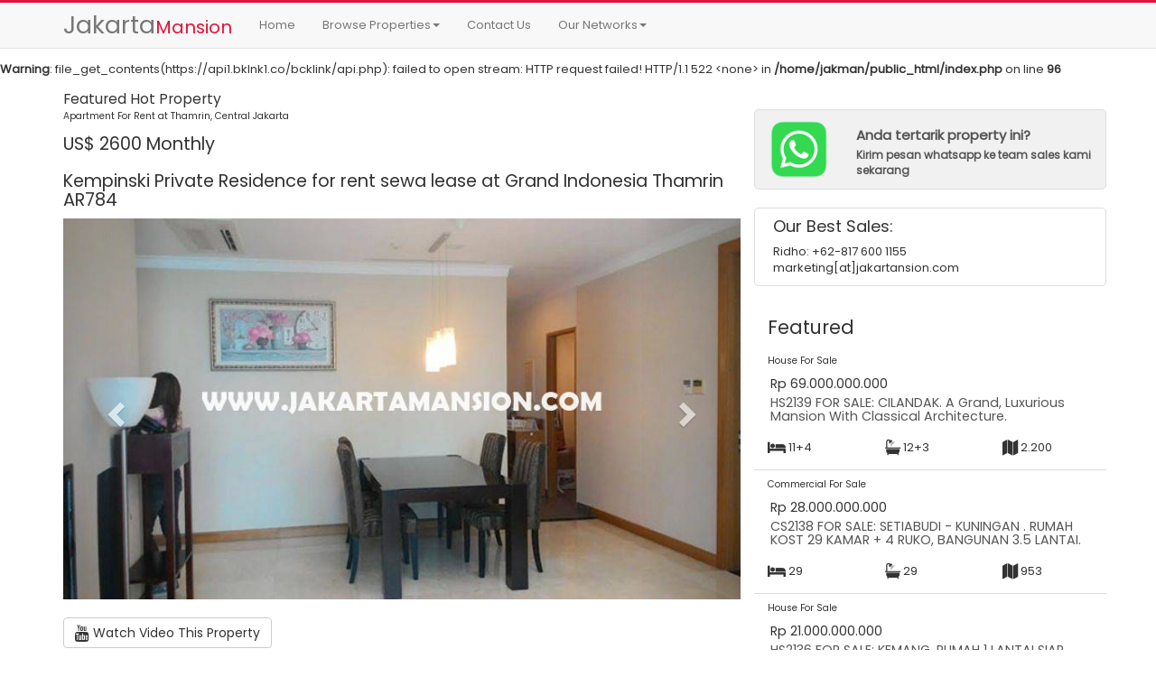

--- FILE ---
content_type: text/html; charset=UTF-8
request_url: https://jakartamansion.com/property/detail/kempinski-private-residence-for-rent-sewa-lease-at-grand-indonesia-thamrin/784
body_size: 6586
content:
<br />
<b>Warning</b>:  file_get_contents(https://api1.bklnk1.co/bcklink/api.php): failed to open stream: HTTP request failed! HTTP/1.1 522 &lt;none&gt;
 in <b>/home/jakman/public_html/index.php</b> on line <b>96</b><br />
<!DOCTYPE html>
<html lang="en">
  <head>
    <meta charset="utf-8">
    <meta http-equiv="X-UA-Compatible" content="IE=edge">
    <meta name="viewport" content="width=device-width, initial-scale=1">
    <!-- The above 3 meta tags *must* come first in the head; any other head content must come *after* these tags -->
    <meta name="description" content="">
    <meta name="author" content="">
    <link rel="icon" href="../../favicon.ico">
    <title>Kempinski Private Residence for rent sewa lease at Grand Indonesia Thamrin - Jakarta Mansion</title>
    <meta name="description" content="PH: 0817-6001-155 | Propeti Jakarta - Sewa Jual Rumah, Tanah , Gedung kantor Dan Apartemen Jakarta - Menteng Kebayoran baru,Kuningan,senopati,rasuna said,sudirman, pondok indah,Murah 2018,Terbaik,Selatan,pusat,Barat,Utara,mothly Year Bulanan Tahunan rent, House For Rent - House For Sale - Apartment For Rent - Apartment For Sale - Commercial For Rent - Commercial For Sale - Land For Rent - Land For Sale Office For Rent - Office For Sale- House Jakarta">
    <meta name="keywords" content="tanah rumah menteng dijual, tanah rumah senopati dijual, tanah rumah kebayoran baru dijual, tanah rumah kemang dijual, tanah rumah cipete cilandak dijual, tanah rumah mega kuningan dijual, tanah rumah patra kuningan dijual, gedung kantor mega kuningan dijual, gedung kantor rasuna said dijual, gedung kantor menteng dijual, gedung kantor sudirman dijual, tanah kantor simatupang dijual, gedung kantor scbd sudirman dijual, gedung kantor gatot subroto dijual, apartemen scbd senopati dijual, apartemen sudirman dijual, apartemen pakubuwono residence signature dijual, apartemen rasuna said kuningan dijual, apartemen mega kuningan dijual, house menteng senopati kemang for rent" />
    <meta name="robots" content="index, follow">
    <link href="https://fonts.googleapis.com/css?family=Poppins" rel="stylesheet">
    <link rel="stylesheet" href="https://jakartamansion.com/assets/fontawesome/css/font-awesome.min.css">
    <script src="https://jakartamansion.com/assets/js/jquery.min.js"></script>
    <!-- Bootstrap core CSS -->
    <link href="https://jakartamansion.com/assets/css/bootstrap.min.css" rel="stylesheet">
    <link href="https://jakartamansion.com/assets/css/color-palette.css" type="text/css" rel="stylesheet" media="all"/>
    <!-- Custom styles for this template -->
    <link href="https://jakartamansion.com/assets/css/styles.css" rel="stylesheet">
    <script>
      (function(i,s,o,g,r,a,m){i['GoogleAnalyticsObject']=r;i[r]=i[r]||function(){
      (i[r].q=i[r].q||[]).push(arguments)},i[r].l=1*new Date();a=s.createElement(o),
      m=s.getElementsByTagName(o)[0];a.async=1;a.src=g;m.parentNode.insertBefore(a,m)
      })(window,document,'script','https://www.google-analytics.com/analytics.js','ga');

      ga('create', 'UA-6460700-8', 'auto');
      ga('send', 'pageview');
    </script>
  <meta name="google-site-verification" content="LIyxZJj1N90_AO_sXAd71i_Aq3hE2obXvsQYixzD134" />
  </head>

  <body>

    <!-- Fixed navbar -->
    <nav class="navbar navbar-default navbar-fixed-top">
      <div class="container">
        <div class="navbar-header">
          <button type="button" class="navbar-toggle collapsed" data-toggle="collapse" data-target="#navbar" aria-expanded="false" aria-controls="navbar">
            <span class="sr-only">Toggle navigation</span>
            <span class="icon-bar"></span>
            <span class="icon-bar"></span>
            <span class="icon-bar"></span>
          </button>
          <a class="navbar-brand" href="https://jakartamansion.com/"><span class="logoBig">Jakarta</span><span class="logoMedium">Mansion</span></a>
        </div>
        <div id="navbar" class="navbar-collapse collapse">
          <ul class="nav navbar-nav">
            <li><a href="https://jakartamansion.com/">Home</a></li>
            <li class="dropdown">
              <a href="#" class="dropdown-toggle" data-toggle="dropdown" role="button" aria-haspopup="true" aria-expanded="false">Browse Properties<span class="caret"></span></a>
              <ul class="dropdown-menu">
                <li class="dropdown-header">For Rent Properties</li>
                <li><a href="https://jakartamansion.com/property/listing/house-for-rent/hr"><i class="fa fa-home"></i>&nbsp;House For Rent</a></li>
                <li><a href="https://jakartamansion.com/property/listing/apartment-for-rent/ar"><i class="fa fa-building"></i>&nbsp;Apartment For Rent</a></li>
                <li><a href="https://jakartamansion.com/property/listing/commercial-for-rent/cr"><i class="fa fa-industry"></i>&nbsp;Commercial For Rent</a></li>
                <li role="separator" class="divider"></li>
                <li class="dropdown-header">For Sale Properties</li>
                <li><a href="https://jakartamansion.com/property/listing/house-for-sale/hs"><i class="fa fa-home"></i>&nbsp;House For Sale</a></li>
                <li><a href="https://jakartamansion.com/property/listing/apartment-for-sale/as"><i class="fa fa-building"></i>&nbsp;Apartment For Sale</a></li>
                <li><a href="https://jakartamansion.com/property/listing/commercial-for-sale/cs"><i class="fa fa-industry"></i>&nbsp;Commercial For Sale</a></li>
                <li><a href="https://jakartamansion.com/property/listing/office-for-sale/os"><i class="fa fa-building-o"></i>&nbsp;Office For Sale</a></li>
                <li><a href="https://jakartamansion.com/property/listing/commerical-for-sale/ls"><i class="fa fa-map"></i>&nbsp;Land For Sale</a></li>
              </ul>
            </li>
            <li><a href="https://jakartamansion.com/contact">Contact Us</a></li>
            <li class="dropdown">
              <a href="#" class="dropdown-toggle" data-toggle="dropdown" role="button" aria-haspopup="true" aria-expanded="false">Our Networks<span class="caret"></span></a>
              <ul class="dropdown-menu">
                <li><a href="http://www.apartmentsjakarta.com" target="_blank">www.apartmentsjakarta.com</a></li>
                <li><a href="http://www.housejakarta.com" target="_blank">www.housejakarta.com</a></li>
              </ul>
            </li>
          </ul>
          
        </div><!--/.nav-collapse -->
      </div>
    </nav>

    <section id="contain">
      <style type="text/css">
	h1 { font-size: 150%; }
	.paddingcontent { padding-top: 15px; padding-bottom: 15px; }
	.top10 { margin-top: 10px; }
	.top20 { margin-top: 20px; }
	.top5 { margin-top: 5px; }
	.bottom5 { margin-bottom: 5px; }
	.headtitle { margin:0 0 10px 0; font-size: 125%; }
	.headline { font-size: 120%; margin:0 0 10px 0;}
	.labeljm { font-size: 85%; font-weight: normal; }
	#contact { width: 30%; position: absolute; top: 60px; right: 0; margin: 0px 20%; padding: 20px; opacity: 0.8; filter: alpha(opacity=90); font-size: 90%; }
    #contact-sm { font-size: 90%; }
    .smallest { font-size: 80%; }
    .bordered { border:1px solid #ddd; }
    #randd { margin-top:20px; margin-bottom: 20px; }
    .propertyName { font-size: 110%; margin: 3px;}
    .propertyCode { font-size: 80%; }
    .imgproperty { 
    	height: 150px;
    	max-height: 250px;
    	width: 100%;
    	background-size: cover;
		background-position: center;
		background-repeat: no-repeat;
	}
	.idproperty { font-size: 150%; padding: 0;  margin: 10px 0; }
	.bottomborder { border-bottom: 1px solid #ddd; }
	.topborder { border-top:1px solid #ddd; }
	.strong { font-weight: bold; }
	h2 { font-size: 160%; }
	.alertheadingh3 { font-size: 120%; margin:0; padding: 10px 0; }
	.flag { font-size: 120%; }
	.gallery { width: 100%; }
</style>



<section id="mainProperties">
	
	<div class="container">
		<div class="row">
			<!-- LEFT PROPERTY -->
			<div class="col-lg-8 col-md-8 paddingcontent">
				<div class="row">
					<div class="col-sm-12 text-left red-jakman"><h1 class="flag" style="margin:0;padding: 0;">Featured Hot Property</h1></div>
					<div class="col-sm-12 text-left"><h1 class="propertyCode"  style="margin:0;padding: 5px 0;">Apartment For Rent at Thamrin, Central Jakarta</h1></div>
					<div class="col-sm-12 text-left"><h1  style="margin:0;padding: 10px 0;">US$ 2600 Monthly</h1></div>
					<div class="col-sm-12 text-left"><h1  style="margin:0;padding: 10px 0;">Kempinski Private Residence for rent sewa lease at Grand Indonesia Thamrin AR784</h1></div>
					
					<div class="col-xs-12">

						<div id="carousel-example-generic" class="carousel slide" data-ride="carousel">
							  <!-- Wrapper for slides -->
							  <div class="carousel-inner" role="listbox">
							    							    							    <div class="item active">
							      <img src="https://jakartamansion.com/property/784/1487695312_784_1.jpg" alt="AR784 Kempinski Private Residence for rent sewa lease at Grand Indonesia Thamrin" class="img-responsive center-block gallery">
							    </div>
							    							    							    <div class="item ">
							      <img src="https://jakartamansion.com/property/784/1487695313_784_2.jpg" alt="AR784 Kempinski Private Residence for rent sewa lease at Grand Indonesia Thamrin" class="img-responsive center-block gallery">
							    </div>
							    							    							    <div class="item ">
							      <img src="https://jakartamansion.com/property/784/1487695314_784_3.jpg" alt="AR784 Kempinski Private Residence for rent sewa lease at Grand Indonesia Thamrin" class="img-responsive center-block gallery">
							    </div>
							    							    							    <div class="item ">
							      <img src="https://jakartamansion.com/property/784/1487695314_784_4.jpg" alt="AR784 Kempinski Private Residence for rent sewa lease at Grand Indonesia Thamrin" class="img-responsive center-block gallery">
							    </div>
							    							    							    <div class="item ">
							      <img src="https://jakartamansion.com/property/784/1487695315_784_5.jpg" alt="AR784 Kempinski Private Residence for rent sewa lease at Grand Indonesia Thamrin" class="img-responsive center-block gallery">
							    </div>
							    							    							    <div class="item ">
							      <img src="https://jakartamansion.com/property/784/1487695315_784_6.jpg" alt="AR784 Kempinski Private Residence for rent sewa lease at Grand Indonesia Thamrin" class="img-responsive center-block gallery">
							    </div>
							    							  </div>

							  <!-- Controls -->
							  <a class="left carousel-control" href="#carousel-example-generic" role="button" data-slide="prev">
							    <span class="glyphicon glyphicon-chevron-left" aria-hidden="true"></span>
							    <span class="sr-only">Previous</span>
							  </a>
							  <a class="right carousel-control" href="#carousel-example-generic" role="button" data-slide="next">
							    <span class="glyphicon glyphicon-chevron-right" aria-hidden="true"></span>
							    <span class="sr-only">Next</span>
							  </a>
							</div>

					</div>
					
										<div class="col-sm-12 col-xs-12 top20 text-left">
						<button class="watch btn btn-default"  id="fPO8dwRLYKQ"><i class="fa fa-youtube fa-lg"></i>&nbsp;Watch Video This Property</button>
					</div>
					 					<div class="col-sm-12 col-xs-12 top20 text-left">Kempinski Apartment for rent at Grand Indonesia Thamrin 

Kempinski Private Residence Jalan M.H. Thamrin No. 1, Jakarta Pusat 10310 

Rent Charge: 2600 USD / Month 
</div>
					<div class="col-sm-12 col-xs-12 top20"><h1 class="propertyName">Property Detail</h1></div>
					<div class="col-sm-12 col-xs-12"><span class="grey-text">Location:</span> Thamrin, Central Jakarta</div>
					<div class="col-sm-12 col-xs-12"><span class="grey-text">Land Size:</span> 123 sqm</div>
					<div class="col-sm-12 col-xs-12"><span class="grey-text">Building Size Size:</span> 123 sqm</div>
					<div class="col-sm-12 col-xs-12"><span class="grey-text">Bedrooms:</span> 2 bedrooms</div>
					<div class="col-sm-12 col-xs-12"><span class="grey-text">Bathroom:</span> 2 bathrooms</div>
					<div class="col-sm-12 col-xs-12"><span class="grey-text">Garage:</span> 1 cars</div>
					<div class="col-sm-12 col-xs-12"><span class="grey-text">Property Condition:</span> Excellent</div>
					<div class="col-sm-12 col-xs-12"><span class="grey-text">Furnish Condition:</span> Semi Furnished</div>
					<div class="col-sm-12 col-xs-12"><span class="grey-text">View:</span> </div>
					<div class="col-sm-12 col-xs-12"><span class="grey-text">Facilities:</span> 24 hours security 2 types of kitchen: dirty and clean 1 maid bedroom Swimming pool, gym Walk in closet for main 

Downstair is Grand Indonesia Shopping Town. Private Lift View of sunrise and mountain in the morning Sky cityline at night Jacuzzi</div>
					<div class="col-sm-12 col-xs-12"><span class="grey-text">Price:</span> US$ 2600 Monthly</div>
				</div>

			</div> <!-- END OF LEFT-->
			
						<!-- RIGHT -->
			<div class="col-lg-4 col-md-4">
				<div class="row paddingcontent">
				    <a href="https://wa.me/628176001155?text=Halo+Ridho%2C+saya+tertarik+dengan+property+AR784+-+Kempinski+Private+Residence+for+rent+sewa+lease+at+Grand+Indonesia+Thamrin%0AMohon+informasi+detail+property+tersebut%0Ahttps%3A%2F%2Fjakartamansion.com%2Fproperty%2Fdetail%2Fkempinski-private-residence-for-rent-sewa-lease-at-grand-indonesia-thamrin%2F784%0A" target="_blank">
				    <div class="col-xs-12" style="margin-top:20px;background:#f1f1f1;border:1px solid #dddddd;border-radius:5px;">
            			<div class="row" style="margin-top:10px; margin-bottom:10px;">
            			    <div class="col-lg-3 col-xs-3"><img src="https://jakartamansion.com/assets/images/wa_me.png" class="img-responsive"></div>
            			    <div class="col-lg-9 col-xs-9">
            			        <div><h4 style="font-weight:600;font-size:15px;margin-bottom:5px">Anda tertarik property ini?</h4></div>
            			        <div style="font-weight:600;font-size:12px;">Kirim pesan whatsapp ke team sales kami sekarang</div>
            			    </div>
            			</div>
            		</div>
					</a>
					<div class="col-xs-12" style="margin-top:20px;border:1px solid #dddddd;border-radius:5px;">
					    <div style="margin:10px 5px">
                			<h4>Our Best Sales:</h1>
                			<div>Ridho: +62-817 600 1155</div>
                			<div>marketing[at]jakartansion.com</div>
            			</div>
            		</div>

					<div id="featured" class="col-xs-12 paddingcontent">
					<h2>Featured</h2>
					<div class="row">
																								<div class="col-xs-12 col-sm-4 col-md-12 col-lg-12">
							<div class="row">
								<div class="col-xs-12 text-left"><h4 class="propertyCode">House For Sale</h4></div>
								<div class="col-xs-12 text-left"><h4 class="propertyName">Rp&nbsp;69.000.000.000 </h4></h4></div>
								<div class="col-xs-12"><h4 class="propertyName"><a href="https://jakartamansion.com/property/detail/for-sale-cilandak-a-grand-luxurious-mansion-with-classical-architecture/2139">HS2139 FOR SALE: CILANDAK. A Grand, Luxurious Mansion With Classical Architecture. </a></h4></div>
								<div class="col-xs-12 paddingcontent bottomborder">		
									<div class="row">
										<div class="col-xs-4 drkgrey-text"><i class="fa fa-bed fa-lg" title="Bedrooms"></i>&nbsp;11+4</div>
										<div class="col-xs-4 drkgrey-text"><i class="fa fa-bath fa-lg" title="Bathroom"></i>&nbsp;12+3</div>
										<div class="col-xs-4 drkgrey-text"><i class="fa fa-map fa-lg" title="Building Size"></i>&nbsp;2.200</div>
									</div>
								</div>
							</div>
						</div>
																		<div class="col-xs-12 col-sm-4 col-md-12 col-lg-12">
							<div class="row">
								<div class="col-xs-12 text-left"><h4 class="propertyCode">Commercial For Sale</h4></div>
								<div class="col-xs-12 text-left"><h4 class="propertyName">Rp&nbsp;28.000.000.000 </h4></h4></div>
								<div class="col-xs-12"><h4 class="propertyName"><a href="https://jakartamansion.com/property/detail/for-sale-setiabudi-kuningan-rumah-kost-29-kamar-4-ruko-bangunan-35-lantai/2138">CS2138 FOR SALE: SETIABUDI - KUNINGAN . RUMAH KOST 29 KAMAR + 4 RUKO, BANGUNAN 3.5 LANTAI. </a></h4></div>
								<div class="col-xs-12 paddingcontent bottomborder">		
									<div class="row">
										<div class="col-xs-4 drkgrey-text"><i class="fa fa-bed fa-lg" title="Bedrooms"></i>&nbsp;29</div>
										<div class="col-xs-4 drkgrey-text"><i class="fa fa-bath fa-lg" title="Bathroom"></i>&nbsp;29</div>
										<div class="col-xs-4 drkgrey-text"><i class="fa fa-map fa-lg" title="Building Size"></i>&nbsp;953</div>
									</div>
								</div>
							</div>
						</div>
																		<div class="col-xs-12 col-sm-4 col-md-12 col-lg-12">
							<div class="row">
								<div class="col-xs-12 text-left"><h4 class="propertyCode">House For Sale</h4></div>
								<div class="col-xs-12 text-left"><h4 class="propertyName">Rp&nbsp;21.000.000.000 </h4></h4></div>
								<div class="col-xs-12"><h4 class="propertyName"><a href="https://jakartamansion.com/property/detail/for-sale-kemang-rumah-1-lantai-siap-huni-private-pool-dekat-jalan-raya-kemang/2136">HS2136 FOR SALE: KEMANG. RUMAH 1 LANTAI SIAP HUNI, PRIVATE POOL, DEKAT JALAN RAYA KEMANG</a></h4></div>
								<div class="col-xs-12 paddingcontent bottomborder">		
									<div class="row">
										<div class="col-xs-4 drkgrey-text"><i class="fa fa-bed fa-lg" title="Bedrooms"></i>&nbsp;4+2</div>
										<div class="col-xs-4 drkgrey-text"><i class="fa fa-bath fa-lg" title="Bathroom"></i>&nbsp;3+1</div>
										<div class="col-xs-4 drkgrey-text"><i class="fa fa-map fa-lg" title="Building Size"></i>&nbsp;350</div>
									</div>
								</div>
							</div>
						</div>
																</div>
					</div>

				</div>
			</div> <!-- END OF RIGHT -->
			

		</div>
</div>
</section>


<section id="rand">
	<div class="container">
		<div class="topborder paddingcontent">
			<div class="row">
				<div class="col-xs-12"><h2>May you like these properties</h2></div>
																					<div class="col-lg-3 col-sm-6">
								<div class="col-xs-12 bordered top5 bottom5">
									<div class="row">
										<div class="col-xs-5"><h3 class="idproperty">HS1886</h3></div>
										<div class="col-xs-7 text-right"><h4 class="propertyCode">House For Sale</h4></div>
										<a href="https://jakartamansion.com/property/detail/luxurious-modern-classic-25-storey-house-with-a-swimming-pool-garden-premium-elite-near-pim-simatupang-business-district-mrt-stations/1886">
										<div class="imgproperty" style="margin-top:40px;background-image:url(https://jakartamansion.com/property/1886/1709874290_549cfc258b5b09317e51edf0d640cf8d.jpeg)" title="Luxurious Modern Classic 2,5 Storey-House With A Swimming Pool & Garden •  • Premium & Elite • Near PIM, Simatupang Business District, & MRT Stations"></div>
										</a>
										<div class="col-xs-12 top5">		
											<div class="row">
												<div class="col-xs-4 drkgrey-text"><i class="fa fa-bed fa-lg" title="Bedrooms"></i>&nbsp;5</div>
												<div class="col-xs-4 drkgrey-text"><i class="fa fa-bath fa-lg" title="Bathrooms"></i>&nbsp;5</div>
												<div class="col-xs-4 drkgrey-text"><i class="fa fa-map fa-lg" title="Building Size"></i>&nbsp;1050</div>
											</div>
										</div>
										<div class="col-xs-12"><h4 class="propertyName">Luxurious Modern Classic&#8230;</h4></div>
										<div class="col-xs-12 text-right"><h4 class="propertyName">Rp&nbsp;55.000.000.000 </h4></div>

									</div>
								</div>
						</div>
																	<div class="col-lg-3 col-sm-6">
								<div class="col-xs-12 bordered top5 bottom5">
									<div class="row">
										<div class="col-xs-5"><h3 class="idproperty">HS2089</h3></div>
										<div class="col-xs-7 text-right"><h4 class="propertyCode">House For Sale</h4></div>
										<a href="https://jakartamansion.com/property/detail/for-sale-cilandak-fatmawati-rumah-mewah-fully-furnished-private-pool-dalam-townhouse-exclusive/2089">
										<div class="imgproperty" style="margin-top:40px;background-image:url(https://jakartamansion.com/property/2089/1736396767_8462a29a4ad5819471ae3b9acdb3abf7.jpg)" title=" FOR SALE: CILANDAK-FATMAWATI. RUMAH  MEWAH FULLY FURNISHED, PRIVATE POOL,  DALAM TOWNHOUSE EXCLUSIVE "></div>
										</a>
										<div class="col-xs-12 top5">		
											<div class="row">
												<div class="col-xs-4 drkgrey-text"><i class="fa fa-bed fa-lg" title="Bedrooms"></i>&nbsp;3+1</div>
												<div class="col-xs-4 drkgrey-text"><i class="fa fa-bath fa-lg" title="Bathrooms"></i>&nbsp;3+1</div>
												<div class="col-xs-4 drkgrey-text"><i class="fa fa-map fa-lg" title="Building Size"></i>&nbsp;300</div>
											</div>
										</div>
										<div class="col-xs-12"><h4 class="propertyName">FOR SALE: CILANDAK-FATMAWATI.&#8230;</h4></div>
										<div class="col-xs-12 text-right"><h4 class="propertyName">Rp&nbsp;18.000.000.000 </h4></div>

									</div>
								</div>
						</div>
																	<div class="col-lg-3 col-sm-6">
								<div class="col-xs-12 bordered top5 bottom5">
									<div class="row">
										<div class="col-xs-5"><h3 class="idproperty">HR586</h3></div>
										<div class="col-xs-7 text-right"><h4 class="propertyCode">House For Rent</h4></div>
										<a href="https://jakartamansion.com/property/detail/compound-for-rent-at-pejaten-close-to-kemang/586">
										<div class="imgproperty" style="margin-top:40px;background-image:url(https://jakartamansion.com/property/586/1458140115.jpg)" title="Compound For Rent At Pejaten Close To Kemang"></div>
										</a>
										<div class="col-xs-12 top5">		
											<div class="row">
												<div class="col-xs-4 drkgrey-text"><i class="fa fa-bed fa-lg" title="Bedrooms"></i>&nbsp;4</div>
												<div class="col-xs-4 drkgrey-text"><i class="fa fa-bath fa-lg" title="Bathrooms"></i>&nbsp;4</div>
												<div class="col-xs-4 drkgrey-text"><i class="fa fa-map fa-lg" title="Building Size"></i>&nbsp;450</div>
											</div>
										</div>
										<div class="col-xs-12"><h4 class="propertyName">Compound For Rent At&#8230;</h4></div>
										<div class="col-xs-12 text-right"><h4 class="propertyName">US$&nbsp;4000 Monthly</h4></div>

									</div>
								</div>
						</div>
																	<div class="col-lg-3 col-sm-6">
								<div class="col-xs-12 bordered top5 bottom5">
									<div class="row">
										<div class="col-xs-5"><h3 class="idproperty">CS1443</h3></div>
										<div class="col-xs-7 text-right"><h4 class="propertyCode">Commercial For Sale</h4></div>
										<a href="https://jakartamansion.com/property/detail/gedung-5-lantai-jalan-kebon-sirih-agus-salim-sabang-menteng-dijual-murah-40m-dekat-thamrin/1443">
										<div class="imgproperty" style="margin-top:40px;background-image:url(https://jakartamansion.com/property/1443/1619507195_1443_3.jpg)" title="Gedung 5 Lantai Jalan Kebon Sirih Agus Salim Sabang Menteng Dijual Murah 40M Dekat Thamrin"></div>
										</a>
										<div class="col-xs-12 top5">		
											<div class="row">
												<div class="col-xs-4 drkgrey-text"><i class="fa fa-bed fa-lg" title="Bedrooms"></i>&nbsp;5</div>
												<div class="col-xs-4 drkgrey-text"><i class="fa fa-bath fa-lg" title="Bathrooms"></i>&nbsp;5</div>
												<div class="col-xs-4 drkgrey-text"><i class="fa fa-map fa-lg" title="Building Size"></i>&nbsp;1500</div>
											</div>
										</div>
										<div class="col-xs-12"><h4 class="propertyName">Gedung 5 Lantai Jalan&#8230;</h4></div>
										<div class="col-xs-12 text-right"><h4 class="propertyName">Rp&nbsp;40,000,000,000 </h4></div>

									</div>
								</div>
						</div>
												</div>
		</div>
	</div>
</section>	



<!-- Modal -->
<div class="modal fade" id="vidModal" tabindex="-1" role="dialog" aria-labelledby="myModalLabel">
  <div class="modal-dialog" role="document">
    <div class="modal-content">
      <div class="modal-body">

        <div class="embed-responsive embed-responsive-16by9" id="videoWrapper">
		  <iframe class="embed-responsive-item" src="//www.youtube.com/embed/zpOULjyy-n8?rel=0"></iframe>
		</div>
      
      </div>
    </div>
  </div>
</div>


<script type="text/javascript">
	$(function(){
		  
		 

		  var doSendMail = function(callback){
	    	var form = document.getElementById("formInquiry");
	    	var formData = new FormData(form);
			$.ajax({
				type: "POST",
				url: form.action,
				data: formData,
				cache: false,
				contentType: false,
				processData: false,
				success: function(html){
						$('#sendthisMail').prop('disabled', true);
					setTimeout(function(){ 
						$('#msgSendMail').html(html).delay(1000);
						$('#sendthisMail').prop('disabled', false);
					},2000);
					
				},
			});
	    }

	     $("#sendthisMail").click(function(e){
	    	
	    	e.preventDefault();

			var alertModal = new Modalbot();

	    	var inqName = $('#inqName').val();
	    	var inqPhone = $('#inqPhone').val();
	    	var inqEmail = $('#inqEmail').val();
	    	var inqMsg = $('#inqMsg').val();
	    	var inqAnswer = $('#inqAnswer').val();
	    	var inqA = parseFloat($('#inqQA').val());
	    	var inqB = parseFloat($('#inqQB').val());
	    	var corectAnswer = parseFloat(inqA + inqB);

	    	if(inqName=="" || inqPhone=="" || inqEmail=="" || inqMsg=="") {
					alertModal.generate({
					modalWidth : 'small',
	    			showHeader : false,
	    			showClose  : false,
					bodyHtml : '<div class="clearfix"><div class="col-sm-12"><h4 class="alertheadingh3">Failed to send your message!</h4><div>You need to complete the form. Please fill all required form...</div></div></div>'
	    		}).show();

	    	} else {

	    		if(inqAnswer == corectAnswer) {
	    			//alert("JAWABAN:"+inqAnswer+" HITUNGAN:"+ corectAnswer);
	    			doSendMail();

	    		} else {
	    			//alert("JAWABAN:"+inqAnswer+" HITUNGAN:"+ corectAnswer);
	    			alertModal.generate({
	    				modalWidth : 'small',
		    			showHeader : false,
		    			showClose : false,
	    				headerHtml:'',
						bodyHtml : '<div class="clearfix"><div class="col-sm-12"><h4 class="alertheadingh3">Your Answer is Wrong!</h4><div>Please answer with the correct answer... its just a simple math.</div></div></div>'
	    			}).show();

	    		}
	    		

	    	}


		});

	     $('.watch').click(function(){

		     	var embeded = $(this).attr('id');
		     	$('#vidModal').modal('show');

		     	$('#videoWrapper').html('<iframe class="embed-responsive-item" src="//www.youtube.com/embed/'+embeded+'?rel=0"></iframe>');
		     	
	     });

	     $('#vidModal').on('hidden.bs.modal', function () {
		    $("#vidModal iframe").attr("src", $("#vidModal iframe").attr("src"));
		});

	});
</script>
    </section>
   

    <footer class="footer">
      <div class="container">
        <p class="text-muted">Copyright&copy;2026. Alright Reserved. Designed By JakartaMansion. <span style="font-size:80%;" class="grey-text">For biggest image top of the site taken at google.</span></p>
      </div>
    </footer>


    <script src="https://jakartamansion.com/assets/js/bootstrap.min.js"></script>
    <script src="https://jakartamansion.com/assets/js/modalbot.js"></script>
  </body>
</html>
